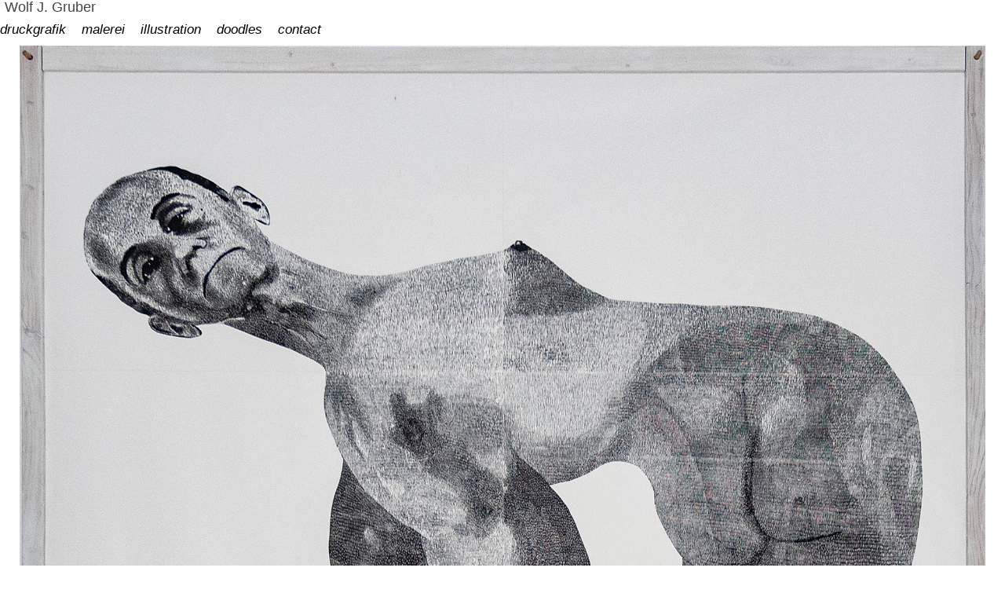

--- FILE ---
content_type: text/html; charset=utf-8
request_url: https://wolfjacobgruber.com/nr-001
body_size: 2414
content:
<!DOCTYPE HTML>
<html lang="en-US">
<head>
  <meta charset="UTF-8" />
  <meta name="viewport" content="width=device-width, initial-scale=1" />
      <meta name="keywords"  content="Linocut,Art,Kunst,Wolf J Gruber,Woodcut,Illustrator,Illustration,wolf gruber" />
      <meta name="description"  content="#Wolfjgruber" />
      <meta name="twitter:card"  content="summary_large_image" />
      <meta name="twitter:site"  content="@AdobePortfolio" />
      <meta  property="og:title" content="Wolf J. Gruber Illustrator und Künstler - Nr. 001" />
      <meta  property="og:description" content="#Wolfjgruber" />
      <meta  property="og:image" content="https://cdn.myportfolio.com/bff5966b-768a-4e69-965d-5f1d1171ecdd/ce87488a-a35d-4cb4-b1cd-709367ef51cf_rwc_0x0x800x800x800.jpg?h=8c452b1a80aec36b454be5ef49359aa2" />
        <link rel="icon" href="https://cdn.myportfolio.com/bff5966b-768a-4e69-965d-5f1d1171ecdd/f56dbccc-0d69-404e-b2aa-604c665c553e_carw_1x1x32.png?h=16faace734d8c15ff39c8df9ccae6108" />
      <link rel="stylesheet" href="/dist/css/main.css" type="text/css" />
      <link rel="stylesheet" href="https://cdn.myportfolio.com/bff5966b-768a-4e69-965d-5f1d1171ecdd/717829a48b5fad64747b7bf2f577ae731764838741.css?h=c65fc2a3ce590c1d4c9f8edef322fc3d" type="text/css" />
    <link rel="canonical" href="https://wolfjacobgruber.com/nr-001" />
      <title>Wolf J. Gruber Illustrator und Künstler - Nr. 001</title>
    <script type="text/javascript" src="//use.typekit.net/ik/[base64].js?cb=35f77bfb8b50944859ea3d3804e7194e7a3173fb" async onload="
    try {
      window.Typekit.load();
    } catch (e) {
      console.warn('Typekit not loaded.');
    }
    "></script>
</head>
  <body class="transition-enabled">  <div class='page-background-video page-background-video-with-panel'>
  </div>
  <div class="js-responsive-nav">
    <div class="responsive-nav">
      <div class="close-responsive-click-area js-close-responsive-nav">
        <div class="close-responsive-button"></div>
      </div>
          <nav data-hover-hint="nav">
            <div class="pages">
      <div class="page-title">
        <a href="/woodcut" >druckgrafik</a>
      </div>
      <div class="page-title">
        <a href="/malerei-1" >malerei</a>
      </div>
                  <div class="gallery-title"><a href="/bucher" >illustration</a></div>
      <div class="page-title">
        <a href="/doodles" >doodles</a>
      </div>
      <div class="page-title">
        <a href="/contact" >contact</a>
      </div>
            </div>
          </nav>
    </div>
  </div>
  <div class="site-wrap cfix js-site-wrap">
      <header class="site-header" data-context="theme.topcontainer" data-hover-hint="header">
          <div class="logo-wrap" data-hover-hint="logo">
                <div class="logo e2e-site-logo-text logo-text  ">
    <a href="" class="preserve-whitespace">Wolf J. Gruber</a>

</div>
          </div>
  <div class="hamburger-click-area js-hamburger">
    <div class="hamburger">
      <i></i>
      <i></i>
      <i></i>
    </div>
  </div>
            <nav data-hover-hint="nav">
              <div class="pages">
      <div class="page-title">
        <a href="/woodcut" >druckgrafik</a>
      </div>
      <div class="page-title">
        <a href="/malerei-1" >malerei</a>
      </div>
                  <div class="gallery-title"><a href="/bucher" >illustration</a></div>
      <div class="page-title">
        <a href="/doodles" >doodles</a>
      </div>
      <div class="page-title">
        <a href="/contact" >contact</a>
      </div>
              </div>
            </nav>
      </header>
    <div class="site-container">
      <div class="site-content e2e-site-content">
        <main>
  <div class="page-container" data-context="page.page.container" data-hover-hint="pageContainer">
    <section class="page standard-modules">
      <div class="page-content js-page-content" data-context="pages" data-identity="id:p604f549e67b274dcc58932b0b3613ed50c117cef260f8d76d50bd">
        <div id="project-canvas" class="js-project-modules modules content">
          <div id="project-modules">
              
              <div class="project-module module image project-module-image js-js-project-module"  style="padding-top: px;
padding-bottom: px;
">

  

  
     <div class="js-lightbox" data-src="https://cdn.myportfolio.com/bff5966b-768a-4e69-965d-5f1d1171ecdd/ef169371-58c3-4c1d-8b5b-e2a212175e67.jpg?h=9462b269d4b55a6a7a7cc31bcf66e7e0">
           <img
             class="js-lazy e2e-site-project-module-image"
             src="[data-uri]"
             data-src="https://cdn.myportfolio.com/bff5966b-768a-4e69-965d-5f1d1171ecdd/ef169371-58c3-4c1d-8b5b-e2a212175e67_rw_1920.jpg?h=cd16a1395b3319dce349a8872cbcd0ee"
             data-srcset="https://cdn.myportfolio.com/bff5966b-768a-4e69-965d-5f1d1171ecdd/ef169371-58c3-4c1d-8b5b-e2a212175e67_rw_600.jpg?h=b533bf2f809881741070e2c67ed1e5c1 600w,https://cdn.myportfolio.com/bff5966b-768a-4e69-965d-5f1d1171ecdd/ef169371-58c3-4c1d-8b5b-e2a212175e67_rw_1200.jpg?h=c128c3dc40a63ddcc64e9b50ef2998c6 1200w,https://cdn.myportfolio.com/bff5966b-768a-4e69-965d-5f1d1171ecdd/ef169371-58c3-4c1d-8b5b-e2a212175e67_rw_1920.jpg?h=cd16a1395b3319dce349a8872cbcd0ee 1920w,"
             data-sizes="(max-width: 1920px) 100vw, 1920px"
             width="1920"
             height="0"
             style="padding-bottom: 127.83%; background: rgba(0, 0, 0, 0.03)"
             
           >
     </div>
  

</div>

              
              
              
              
              
              
              
              
              
              
              
              
              
              <div class="project-module module text project-module-text align- js-project-module e2e-site-project-module-text">
  <div class="rich-text js-text-editable module-text"><div>Woodcut on paper | 254 cm x 197 cm </div></div>
</div>

              
              
              
              
          </div>
        </div>
      </div>
    </section>
  </div>
              <footer class="site-footer" data-hover-hint="footer">
                <div class="footer-text">
                  © 2015 - 2025 | Wolf J. Gruber
                </div>
              </footer>
        </main>
      </div>
    </div>
  </div>
</body>
<script type="text/javascript">
  // fix for Safari's back/forward cache
  window.onpageshow = function(e) {
    if (e.persisted) { window.location.reload(); }
  };
</script>
  <script type="text/javascript">var __config__ = {"page_id":"p604f549e67b274dcc58932b0b3613ed50c117cef260f8d76d50bd","theme":{"name":"mell"},"pageTransition":true,"linkTransition":true,"disableDownload":false,"localizedValidationMessages":{"required":"This field is required","Email":"This field must be a valid email address"},"lightbox":{"enabled":true,"color":{"opacity":0.94,"hex":"#fff"}},"cookie_banner":{"enabled":false},"googleAnalytics":{"trackingCode":"UA-145456161-1","anonymization":true}};</script>
  <script type="text/javascript" src="/site/translations?cb=35f77bfb8b50944859ea3d3804e7194e7a3173fb"></script>
  <script type="text/javascript" src="/dist/js/main.js?cb=35f77bfb8b50944859ea3d3804e7194e7a3173fb"></script>
</html>


--- FILE ---
content_type: text/plain
request_url: https://www.google-analytics.com/j/collect?v=1&_v=j102&a=1522884984&t=pageview&_s=1&dl=https%3A%2F%2Fwolfjacobgruber.com%2Fnr-001&ul=en-us%40posix&dt=Wolf%20J.%20Gruber%20Illustrator%20und%20K%C3%BCnstler%20-%20Nr.%20001&sr=1280x720&vp=1280x720&_u=IEBAAEABAAAAACAAI~&jid=717033798&gjid=727442870&cid=1039260033.1767853968&tid=UA-145456161-1&_gid=1528037977.1767853968&_r=1&_slc=1&z=1924768394
body_size: -451
content:
2,cG-JT88LPGWEX